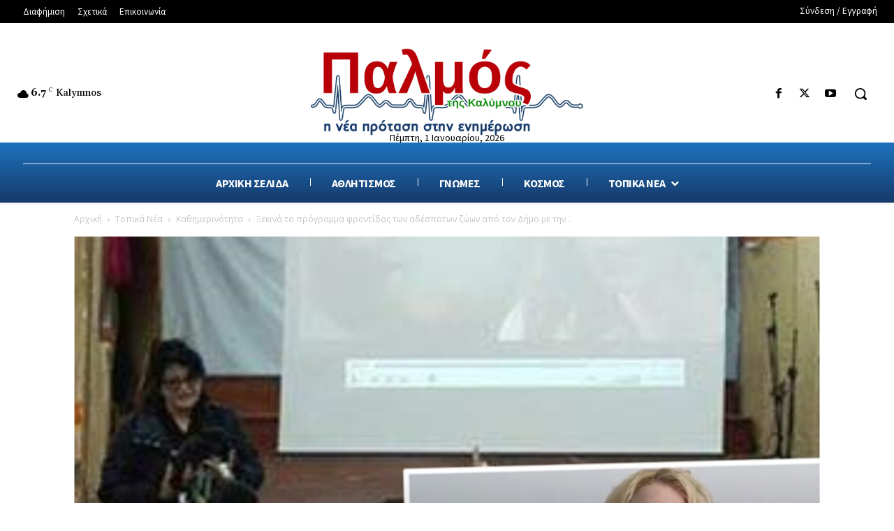

--- FILE ---
content_type: text/html; charset=UTF-8
request_url: https://www.palmoskalymnou.gr/wp-admin/admin-ajax.php?td_theme_name=Newspaper&v=12.7.3
body_size: -83
content:
{"384":131}